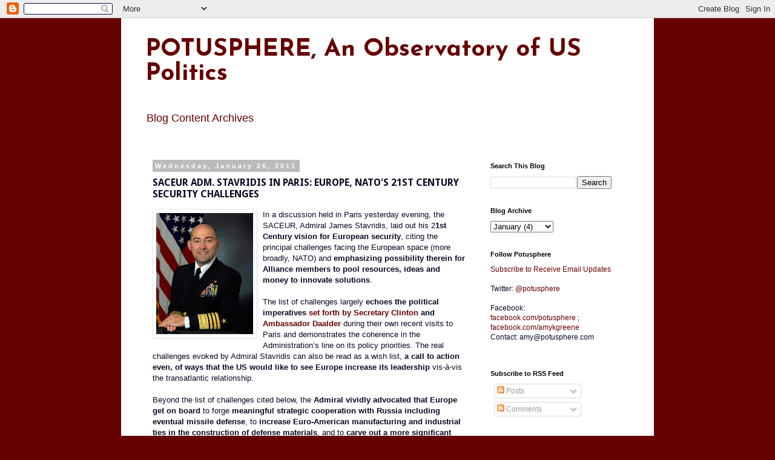

--- FILE ---
content_type: text/html; charset=UTF-8
request_url: http://www.potusphere.com/2011/01/saceur-admiral-james-stavridis-in-paris.html
body_size: 11723
content:
<!DOCTYPE html>
<html class='v2' dir='ltr' lang='en'>
<head>
<link href='https://www.blogger.com/static/v1/widgets/335934321-css_bundle_v2.css' rel='stylesheet' type='text/css'/>
<meta content='width=1100' name='viewport'/>
<meta content='text/html; charset=UTF-8' http-equiv='Content-Type'/>
<meta content='blogger' name='generator'/>
<link href='http://www.potusphere.com/favicon.ico' rel='icon' type='image/x-icon'/>
<link href='http://www.potusphere.com/2011/01/saceur-admiral-james-stavridis-in-paris.html' rel='canonical'/>
<link rel="alternate" type="application/atom+xml" title="POTUSPHERE, An Observatory of US Politics - Atom" href="http://www.potusphere.com/feeds/posts/default" />
<link rel="alternate" type="application/rss+xml" title="POTUSPHERE, An Observatory of US Politics - RSS" href="http://www.potusphere.com/feeds/posts/default?alt=rss" />
<link rel="service.post" type="application/atom+xml" title="POTUSPHERE, An Observatory of US Politics - Atom" href="https://www.blogger.com/feeds/4481695127345101401/posts/default" />

<link rel="alternate" type="application/atom+xml" title="POTUSPHERE, An Observatory of US Politics - Atom" href="http://www.potusphere.com/feeds/8525771676997421290/comments/default" />
<!--Can't find substitution for tag [blog.ieCssRetrofitLinks]-->
<link href='https://blogger.googleusercontent.com/img/b/R29vZ2xl/AVvXsEg6wEr_KVaSUk_rSWWnwkVf46TjQS0Rcf9MaUJlkP9_QzaSrfKHaeB6VuidxCjUna4yKQoieCwD4BVlVRBN_WkH2EISUdWOqXpUqi1wjJ4CqpE5GcF7uX0XPA50MMEpN2fzmFnC37SxllGJ/s200/saceur.jpg' rel='image_src'/>
<meta content='http://www.potusphere.com/2011/01/saceur-admiral-james-stavridis-in-paris.html' property='og:url'/>
<meta content='&lt;b&gt;SACEUR ADM. STAVRIDIS IN PARIS: EUROPE, NATO&#39;S 21ST CENTURY SECURITY CHALLENGES&lt;/b&gt;' property='og:title'/>
<meta content='' property='og:description'/>
<meta content='https://blogger.googleusercontent.com/img/b/R29vZ2xl/AVvXsEg6wEr_KVaSUk_rSWWnwkVf46TjQS0Rcf9MaUJlkP9_QzaSrfKHaeB6VuidxCjUna4yKQoieCwD4BVlVRBN_WkH2EISUdWOqXpUqi1wjJ4CqpE5GcF7uX0XPA50MMEpN2fzmFnC37SxllGJ/w1200-h630-p-k-no-nu/saceur.jpg' property='og:image'/>
<title>POTUSPHERE, An Observatory of US Politics: SACEUR ADM. STAVRIDIS IN PARIS: EUROPE, NATO'S 21ST CENTURY SECURITY CHALLENGES</title>
<style type='text/css'>@font-face{font-family:'Droid Sans';font-style:normal;font-weight:700;font-display:swap;src:url(//fonts.gstatic.com/s/droidsans/v19/SlGWmQWMvZQIdix7AFxXmMh3eDs1ZyHKpWg.woff2)format('woff2');unicode-range:U+0000-00FF,U+0131,U+0152-0153,U+02BB-02BC,U+02C6,U+02DA,U+02DC,U+0304,U+0308,U+0329,U+2000-206F,U+20AC,U+2122,U+2191,U+2193,U+2212,U+2215,U+FEFF,U+FFFD;}@font-face{font-family:'Josefin Sans';font-style:normal;font-weight:700;font-display:swap;src:url(//fonts.gstatic.com/s/josefinsans/v34/Qw3PZQNVED7rKGKxtqIqX5E-AVSJrOCfjY46_N_XbMlhLybpUVzEEaq2.woff2)format('woff2');unicode-range:U+0102-0103,U+0110-0111,U+0128-0129,U+0168-0169,U+01A0-01A1,U+01AF-01B0,U+0300-0301,U+0303-0304,U+0308-0309,U+0323,U+0329,U+1EA0-1EF9,U+20AB;}@font-face{font-family:'Josefin Sans';font-style:normal;font-weight:700;font-display:swap;src:url(//fonts.gstatic.com/s/josefinsans/v34/Qw3PZQNVED7rKGKxtqIqX5E-AVSJrOCfjY46_N_XbMhhLybpUVzEEaq2.woff2)format('woff2');unicode-range:U+0100-02BA,U+02BD-02C5,U+02C7-02CC,U+02CE-02D7,U+02DD-02FF,U+0304,U+0308,U+0329,U+1D00-1DBF,U+1E00-1E9F,U+1EF2-1EFF,U+2020,U+20A0-20AB,U+20AD-20C0,U+2113,U+2C60-2C7F,U+A720-A7FF;}@font-face{font-family:'Josefin Sans';font-style:normal;font-weight:700;font-display:swap;src:url(//fonts.gstatic.com/s/josefinsans/v34/Qw3PZQNVED7rKGKxtqIqX5E-AVSJrOCfjY46_N_XbMZhLybpUVzEEQ.woff2)format('woff2');unicode-range:U+0000-00FF,U+0131,U+0152-0153,U+02BB-02BC,U+02C6,U+02DA,U+02DC,U+0304,U+0308,U+0329,U+2000-206F,U+20AC,U+2122,U+2191,U+2193,U+2212,U+2215,U+FEFF,U+FFFD;}</style>
<style id='page-skin-1' type='text/css'><!--
/*
-----------------------------------------------
Blogger Template Style
Name:     Simple
Designer: Blogger
URL:      www.blogger.com
----------------------------------------------- */
/* Content
----------------------------------------------- */
body {
font: normal normal 12px Arial, Tahoma, Helvetica, FreeSans, sans-serif;
color: #0d0824;
background: #660000 none repeat scroll top left;
padding: 0 0 0 0;
}
html body .region-inner {
min-width: 0;
max-width: 100%;
width: auto;
}
h2 {
font-size: 22px;
}
a:link {
text-decoration:none;
color: #660000;
}
a:visited {
text-decoration:none;
color: #888888;
}
a:hover {
text-decoration:underline;
color: #33aaff;
}
.body-fauxcolumn-outer .fauxcolumn-inner {
background: transparent none repeat scroll top left;
_background-image: none;
}
.body-fauxcolumn-outer .cap-top {
position: absolute;
z-index: 1;
height: 400px;
width: 100%;
}
.body-fauxcolumn-outer .cap-top .cap-left {
width: 100%;
background: transparent none repeat-x scroll top left;
_background-image: none;
}
.content-outer {
-moz-box-shadow: 0 0 0 rgba(0, 0, 0, .15);
-webkit-box-shadow: 0 0 0 rgba(0, 0, 0, .15);
-goog-ms-box-shadow: 0 0 0 #333333;
box-shadow: 0 0 0 rgba(0, 0, 0, .15);
margin-bottom: 1px;
}
.content-inner {
padding: 10px 40px;
}
.content-inner {
background-color: #ffffff;
}
/* Header
----------------------------------------------- */
.header-outer {
background: #ffffff none repeat-x scroll 0 -400px;
_background-image: none;
}
.Header h1 {
font: normal bold 40px Josefin Sans;
color: #660000;
text-shadow: 0 0 0 rgba(0, 0, 0, .2);
}
.Header h1 a {
color: #660000;
}
.Header .description {
font-size: 18px;
color: #660000;
}
.header-inner .Header .titlewrapper {
padding: 22px 0;
}
.header-inner .Header .descriptionwrapper {
padding: 0 0;
}
/* Tabs
----------------------------------------------- */
.tabs-inner .section:first-child {
border-top: 0 solid #dddddd;
}
.tabs-inner .section:first-child ul {
margin-top: -1px;
border-top: 1px solid #dddddd;
border-left: 1px solid #dddddd;
border-right: 1px solid #dddddd;
}
.tabs-inner .widget ul {
background: transparent none repeat-x scroll 0 -800px;
_background-image: none;
border-bottom: 1px solid #dddddd;
margin-top: 0;
margin-left: -30px;
margin-right: -30px;
}
.tabs-inner .widget li a {
display: inline-block;
padding: .6em 1em;
font: normal normal 12px Arial, Tahoma, Helvetica, FreeSans, sans-serif;
color: #000000;
border-left: 1px solid #ffffff;
border-right: 1px solid #dddddd;
}
.tabs-inner .widget li:first-child a {
border-left: none;
}
.tabs-inner .widget li.selected a, .tabs-inner .widget li a:hover {
color: #000000;
background-color: #eeeeee;
text-decoration: none;
}
/* Columns
----------------------------------------------- */
.main-outer {
border-top: 0 solid transparent;
}
.fauxcolumn-left-outer .fauxcolumn-inner {
border-right: 1px solid transparent;
}
.fauxcolumn-right-outer .fauxcolumn-inner {
border-left: 1px solid transparent;
}
/* Headings
----------------------------------------------- */
div.widget > h2,
div.widget h2.title {
margin: 0 0 1em 0;
font: normal bold 11px 'Trebuchet MS',Trebuchet,Verdana,sans-serif;
color: #000000;
}
/* Widgets
----------------------------------------------- */
.widget .zippy {
color: #999999;
text-shadow: 2px 2px 1px rgba(0, 0, 0, .1);
}
.widget .popular-posts ul {
list-style: none;
}
/* Posts
----------------------------------------------- */
h2.date-header {
font: normal bold 11px Arial, Tahoma, Helvetica, FreeSans, sans-serif;
}
.date-header span {
background-color: #bbbbbb;
color: #ffffff;
padding: 0.4em;
letter-spacing: 3px;
margin: inherit;
}
.main-inner {
padding-top: 35px;
padding-bottom: 65px;
}
.main-inner .column-center-inner {
padding: 0 0;
}
.main-inner .column-center-inner .section {
margin: 0 1em;
}
.post {
margin: 0 0 45px 0;
}
h3.post-title, .comments h4 {
font: normal bold 16px Droid Sans;
margin: .75em 0 0;
}
.post-body {
font-size: 110%;
line-height: 1.4;
position: relative;
}
.post-body img, .post-body .tr-caption-container, .Profile img, .Image img,
.BlogList .item-thumbnail img {
padding: 2px;
background: #ffffff;
border: 1px solid #eeeeee;
-moz-box-shadow: 1px 1px 5px rgba(0, 0, 0, .1);
-webkit-box-shadow: 1px 1px 5px rgba(0, 0, 0, .1);
box-shadow: 1px 1px 5px rgba(0, 0, 0, .1);
}
.post-body img, .post-body .tr-caption-container {
padding: 5px;
}
.post-body .tr-caption-container {
color: #666666;
}
.post-body .tr-caption-container img {
padding: 0;
background: transparent;
border: none;
-moz-box-shadow: 0 0 0 rgba(0, 0, 0, .1);
-webkit-box-shadow: 0 0 0 rgba(0, 0, 0, .1);
box-shadow: 0 0 0 rgba(0, 0, 0, .1);
}
.post-header {
margin: 0 0 1.5em;
line-height: 1.6;
font-size: 90%;
}
.post-footer {
margin: 20px -2px 0;
padding: 5px 10px;
color: #666666;
background-color: #eeeeee;
border-bottom: 1px solid #eeeeee;
line-height: 1.6;
font-size: 90%;
}
#comments .comment-author {
padding-top: 1.5em;
border-top: 1px solid transparent;
background-position: 0 1.5em;
}
#comments .comment-author:first-child {
padding-top: 0;
border-top: none;
}
.avatar-image-container {
margin: .2em 0 0;
}
#comments .avatar-image-container img {
border: 1px solid #eeeeee;
}
/* Comments
----------------------------------------------- */
.comments .comments-content .icon.blog-author {
background-repeat: no-repeat;
background-image: url([data-uri]);
}
.comments .comments-content .loadmore a {
border-top: 1px solid #999999;
border-bottom: 1px solid #999999;
}
.comments .comment-thread.inline-thread {
background-color: #eeeeee;
}
.comments .continue {
border-top: 2px solid #999999;
}
/* Accents
---------------------------------------------- */
.section-columns td.columns-cell {
border-left: 1px solid transparent;
}
.blog-pager {
background: transparent url(//www.blogblog.com/1kt/simple/paging_dot.png) repeat-x scroll top center;
}
.blog-pager-older-link, .home-link,
.blog-pager-newer-link {
background-color: #ffffff;
padding: 5px;
}
.footer-outer {
border-top: 1px dashed #bbbbbb;
}
/* Mobile
----------------------------------------------- */
body.mobile  {
background-size: auto;
}
.mobile .body-fauxcolumn-outer {
background: transparent none repeat scroll top left;
}
.mobile .body-fauxcolumn-outer .cap-top {
background-size: 100% auto;
}
.mobile .content-outer {
-webkit-box-shadow: 0 0 3px rgba(0, 0, 0, .15);
box-shadow: 0 0 3px rgba(0, 0, 0, .15);
}
.mobile .tabs-inner .widget ul {
margin-left: 0;
margin-right: 0;
}
.mobile .post {
margin: 0;
}
.mobile .main-inner .column-center-inner .section {
margin: 0;
}
.mobile .date-header span {
padding: 0.1em 10px;
margin: 0 -10px;
}
.mobile h3.post-title {
margin: 0;
}
.mobile .blog-pager {
background: transparent none no-repeat scroll top center;
}
.mobile .footer-outer {
border-top: none;
}
.mobile .main-inner, .mobile .footer-inner {
background-color: #ffffff;
}
.mobile-index-contents {
color: #0d0824;
}
.mobile-link-button {
background-color: #660000;
}
.mobile-link-button a:link, .mobile-link-button a:visited {
color: #ffffff;
}
.mobile .tabs-inner .section:first-child {
border-top: none;
}
.mobile .tabs-inner .PageList .widget-content {
background-color: #eeeeee;
color: #000000;
border-top: 1px solid #dddddd;
border-bottom: 1px solid #dddddd;
}
.mobile .tabs-inner .PageList .widget-content .pagelist-arrow {
border-left: 1px solid #dddddd;
}

--></style>
<style id='template-skin-1' type='text/css'><!--
body {
min-width: 880px;
}
.content-outer, .content-fauxcolumn-outer, .region-inner {
min-width: 880px;
max-width: 880px;
_width: 880px;
}
.main-inner .columns {
padding-left: 0px;
padding-right: 260px;
}
.main-inner .fauxcolumn-center-outer {
left: 0px;
right: 260px;
/* IE6 does not respect left and right together */
_width: expression(this.parentNode.offsetWidth -
parseInt("0px") -
parseInt("260px") + 'px');
}
.main-inner .fauxcolumn-left-outer {
width: 0px;
}
.main-inner .fauxcolumn-right-outer {
width: 260px;
}
.main-inner .column-left-outer {
width: 0px;
right: 100%;
margin-left: -0px;
}
.main-inner .column-right-outer {
width: 260px;
margin-right: -260px;
}
#layout {
min-width: 0;
}
#layout .content-outer {
min-width: 0;
width: 800px;
}
#layout .region-inner {
min-width: 0;
width: auto;
}
body#layout div.add_widget {
padding: 8px;
}
body#layout div.add_widget a {
margin-left: 32px;
}
--></style>
<link href='https://www.blogger.com/dyn-css/authorization.css?targetBlogID=4481695127345101401&amp;zx=e2a95841-43ab-45f4-9b77-f932f242314a' media='none' onload='if(media!=&#39;all&#39;)media=&#39;all&#39;' rel='stylesheet'/><noscript><link href='https://www.blogger.com/dyn-css/authorization.css?targetBlogID=4481695127345101401&amp;zx=e2a95841-43ab-45f4-9b77-f932f242314a' rel='stylesheet'/></noscript>
<meta name='google-adsense-platform-account' content='ca-host-pub-1556223355139109'/>
<meta name='google-adsense-platform-domain' content='blogspot.com'/>

</head>
<body class='loading variant-simplysimple'>
<div class='navbar section' id='navbar' name='Navbar'><div class='widget Navbar' data-version='1' id='Navbar1'><script type="text/javascript">
    function setAttributeOnload(object, attribute, val) {
      if(window.addEventListener) {
        window.addEventListener('load',
          function(){ object[attribute] = val; }, false);
      } else {
        window.attachEvent('onload', function(){ object[attribute] = val; });
      }
    }
  </script>
<div id="navbar-iframe-container"></div>
<script type="text/javascript" src="https://apis.google.com/js/platform.js"></script>
<script type="text/javascript">
      gapi.load("gapi.iframes:gapi.iframes.style.bubble", function() {
        if (gapi.iframes && gapi.iframes.getContext) {
          gapi.iframes.getContext().openChild({
              url: 'https://www.blogger.com/navbar/4481695127345101401?po\x3d8525771676997421290\x26origin\x3dhttp://www.potusphere.com',
              where: document.getElementById("navbar-iframe-container"),
              id: "navbar-iframe"
          });
        }
      });
    </script><script type="text/javascript">
(function() {
var script = document.createElement('script');
script.type = 'text/javascript';
script.src = '//pagead2.googlesyndication.com/pagead/js/google_top_exp.js';
var head = document.getElementsByTagName('head')[0];
if (head) {
head.appendChild(script);
}})();
</script>
</div></div>
<div class='body-fauxcolumns'>
<div class='fauxcolumn-outer body-fauxcolumn-outer'>
<div class='cap-top'>
<div class='cap-left'></div>
<div class='cap-right'></div>
</div>
<div class='fauxborder-left'>
<div class='fauxborder-right'></div>
<div class='fauxcolumn-inner'>
</div>
</div>
<div class='cap-bottom'>
<div class='cap-left'></div>
<div class='cap-right'></div>
</div>
</div>
</div>
<div class='content'>
<div class='content-fauxcolumns'>
<div class='fauxcolumn-outer content-fauxcolumn-outer'>
<div class='cap-top'>
<div class='cap-left'></div>
<div class='cap-right'></div>
</div>
<div class='fauxborder-left'>
<div class='fauxborder-right'></div>
<div class='fauxcolumn-inner'>
</div>
</div>
<div class='cap-bottom'>
<div class='cap-left'></div>
<div class='cap-right'></div>
</div>
</div>
</div>
<div class='content-outer'>
<div class='content-cap-top cap-top'>
<div class='cap-left'></div>
<div class='cap-right'></div>
</div>
<div class='fauxborder-left content-fauxborder-left'>
<div class='fauxborder-right content-fauxborder-right'></div>
<div class='content-inner'>
<header>
<div class='header-outer'>
<div class='header-cap-top cap-top'>
<div class='cap-left'></div>
<div class='cap-right'></div>
</div>
<div class='fauxborder-left header-fauxborder-left'>
<div class='fauxborder-right header-fauxborder-right'></div>
<div class='region-inner header-inner'>
<div class='header section' id='header' name='Header'><div class='widget Header' data-version='1' id='Header1'>
<div id='header-inner'>
<div class='titlewrapper'>
<h1 class='title'>
<a href='http://www.potusphere.com/'>
POTUSPHERE, An Observatory of US Politics
</a>
</h1>
</div>
<div class='descriptionwrapper'>
<p class='description'><span>Blog Content Archives</span></p>
</div>
</div>
</div></div>
</div>
</div>
<div class='header-cap-bottom cap-bottom'>
<div class='cap-left'></div>
<div class='cap-right'></div>
</div>
</div>
</header>
<div class='tabs-outer'>
<div class='tabs-cap-top cap-top'>
<div class='cap-left'></div>
<div class='cap-right'></div>
</div>
<div class='fauxborder-left tabs-fauxborder-left'>
<div class='fauxborder-right tabs-fauxborder-right'></div>
<div class='region-inner tabs-inner'>
<div class='tabs no-items section' id='crosscol' name='Cross-Column'></div>
<div class='tabs no-items section' id='crosscol-overflow' name='Cross-Column 2'></div>
</div>
</div>
<div class='tabs-cap-bottom cap-bottom'>
<div class='cap-left'></div>
<div class='cap-right'></div>
</div>
</div>
<div class='main-outer'>
<div class='main-cap-top cap-top'>
<div class='cap-left'></div>
<div class='cap-right'></div>
</div>
<div class='fauxborder-left main-fauxborder-left'>
<div class='fauxborder-right main-fauxborder-right'></div>
<div class='region-inner main-inner'>
<div class='columns fauxcolumns'>
<div class='fauxcolumn-outer fauxcolumn-center-outer'>
<div class='cap-top'>
<div class='cap-left'></div>
<div class='cap-right'></div>
</div>
<div class='fauxborder-left'>
<div class='fauxborder-right'></div>
<div class='fauxcolumn-inner'>
</div>
</div>
<div class='cap-bottom'>
<div class='cap-left'></div>
<div class='cap-right'></div>
</div>
</div>
<div class='fauxcolumn-outer fauxcolumn-left-outer'>
<div class='cap-top'>
<div class='cap-left'></div>
<div class='cap-right'></div>
</div>
<div class='fauxborder-left'>
<div class='fauxborder-right'></div>
<div class='fauxcolumn-inner'>
</div>
</div>
<div class='cap-bottom'>
<div class='cap-left'></div>
<div class='cap-right'></div>
</div>
</div>
<div class='fauxcolumn-outer fauxcolumn-right-outer'>
<div class='cap-top'>
<div class='cap-left'></div>
<div class='cap-right'></div>
</div>
<div class='fauxborder-left'>
<div class='fauxborder-right'></div>
<div class='fauxcolumn-inner'>
</div>
</div>
<div class='cap-bottom'>
<div class='cap-left'></div>
<div class='cap-right'></div>
</div>
</div>
<!-- corrects IE6 width calculation -->
<div class='columns-inner'>
<div class='column-center-outer'>
<div class='column-center-inner'>
<div class='main section' id='main' name='Main'><div class='widget Blog' data-version='1' id='Blog1'>
<div class='blog-posts hfeed'>

          <div class="date-outer">
        
<h2 class='date-header'><span>Wednesday, January 26, 2011</span></h2>

          <div class="date-posts">
        
<div class='post-outer'>
<div class='post hentry uncustomized-post-template' itemprop='blogPost' itemscope='itemscope' itemtype='http://schema.org/BlogPosting'>
<meta content='https://blogger.googleusercontent.com/img/b/R29vZ2xl/AVvXsEg6wEr_KVaSUk_rSWWnwkVf46TjQS0Rcf9MaUJlkP9_QzaSrfKHaeB6VuidxCjUna4yKQoieCwD4BVlVRBN_WkH2EISUdWOqXpUqi1wjJ4CqpE5GcF7uX0XPA50MMEpN2fzmFnC37SxllGJ/s200/saceur.jpg' itemprop='image_url'/>
<meta content='4481695127345101401' itemprop='blogId'/>
<meta content='8525771676997421290' itemprop='postId'/>
<a name='8525771676997421290'></a>
<h3 class='post-title entry-title' itemprop='name'>
<b>SACEUR ADM. STAVRIDIS IN PARIS: EUROPE, NATO'S 21ST CENTURY SECURITY CHALLENGES</b>
</h3>
<div class='post-header'>
<div class='post-header-line-1'></div>
</div>
<div class='post-body entry-content' id='post-body-8525771676997421290' itemprop='description articleBody'>
<a href="https://blogger.googleusercontent.com/img/b/R29vZ2xl/AVvXsEg6wEr_KVaSUk_rSWWnwkVf46TjQS0Rcf9MaUJlkP9_QzaSrfKHaeB6VuidxCjUna4yKQoieCwD4BVlVRBN_WkH2EISUdWOqXpUqi1wjJ4CqpE5GcF7uX0XPA50MMEpN2fzmFnC37SxllGJ/s1600/saceur.jpg" onblur="try {parent.deselectBloggerImageGracefully();} catch(e) {}"><img alt="" border="0" id="BLOGGER_PHOTO_ID_5566534928957315426" src="https://blogger.googleusercontent.com/img/b/R29vZ2xl/AVvXsEg6wEr_KVaSUk_rSWWnwkVf46TjQS0Rcf9MaUJlkP9_QzaSrfKHaeB6VuidxCjUna4yKQoieCwD4BVlVRBN_WkH2EISUdWOqXpUqi1wjJ4CqpE5GcF7uX0XPA50MMEpN2fzmFnC37SxllGJ/s200/saceur.jpg" style="cursor: hand; cursor: pointer; float: left; height: 200px; margin: 0 10px 10px 0; width: 160px;" /></a>In a discussion held in Paris yesterday evening, the SACEUR, Admiral James Stavridis, laid out his 2<span style="font-weight: bold;">1st Century vision for European security</span>, citing the principal challenges facing the European space (more broadly, NATO) and <span style="font-weight: bold;">emphasizing possibility therein for Alliance members to pool resources, ideas and money to innovate solutions</span>. <br />
<br />
The list of challenges largely <span style="font-weight: bold;">echoes the political imperatives <a href="http://www.potusphere.com/2010/01/hillary-clinton-in-paris-major-speech.html">set forth by Secretary Clinton</a> and <a href="http://www.potusphere.com/2010/10/ivo-daalder-need-for-natoeu.html">Ambassador Daalder</a></span> during their own recent visits to Paris and demonstrates the coherence in the Administration&#8217;s line on its policy priorities. The real challenges evoked by Admiral Stavridis can also be read as a wish list, <span style="font-weight: bold;">a call to action even, of ways that the US would like to see Europe increase its leadership</span> vis-à-vis the transatlantic relationship.<br />
<br />
Beyond the list of challenges cited below, the <span style="font-weight: bold;">Admiral vividly advocated that Europe get on board </span> to forge <span style="font-weight: bold;">meaningful strategic cooperation with Russia including eventual missile defense</span>, to <span style="font-weight: bold;">increase Euro-American manufacturing and industrial ties in the construction of defense materials</span>, and to <span style="font-weight: bold;"> carve out a more significant role for Turkey </span> in order to maximize its potentially prodigious geopolitical ramifications for the West (but stopped short of calling for EU membership).<br />
<br />
<u>Key Challenges:</u><br />
<br />
-<span style="font-weight: bold;">Demography</span>: especially the decline in Europe&#8217;s population<br />
-<span style="font-weight: bold;">Afghanistan</span>: progress is steady, but new avenues of cooperation are essential (public-private partnerships) as is increased focus on civilians (literacy, education initiatives) and better communication with populations<br />
-<span style="font-weight: bold;">Ballistic Missiles</span>: many of which are in attack range of the EU<br />
-<span style="font-weight: bold;">Terrorism</span>: ultimately a law enforcement issue to be supported by military competences; highlighted point that terrorism poses direct threat to EU soil<br />
-<span style="font-weight: bold;">Narcotics</span>: high human costs (deaths, addiction, trafficking of persons) as well as robust financing source for terrorism and corruption<br />
-<span style="font-weight: bold;">Flow of Illegal Immigrants</span>: vulnerability to the entry of persons with weapons (possibly nuclear)<br />
-<span style="font-weight: bold;">Pirates</span><br />
-<span style="font-weight: bold;">Cybersecurity</span>: special need to protect finance and transportation structures<br />
-<span style="font-weight: bold;">Natural Disasters</span> and rapid response capability<br />
-<span style="font-weight: bold;">Managing Public Perception</span> of NATO&#8217;s actions in the world<br />
<br />
Passing mention was also made to <span style="font-weight: bold;">Energy Security</span>, more specifically to <span style="font-weight: bold;">water</span>, as the Admiral advocated for <span style="font-weight: bold;">markets to handle resource management</span> and for <span style="font-weight: bold;">governments to manage the related infrastructure issues</span>.<br />
<br />
- Amy Greene
<div style='clear: both;'></div>
</div>
<div class='post-footer'>
<div class='post-footer-line post-footer-line-1'>
<span class='post-author vcard'>
Posted by
<span class='fn' itemprop='author' itemscope='itemscope' itemtype='http://schema.org/Person'>
<meta content='https://www.blogger.com/profile/00988825046886643457' itemprop='url'/>
<a class='g-profile' href='https://www.blogger.com/profile/00988825046886643457' rel='author' title='author profile'>
<span itemprop='name'>Amy Greene</span>
</a>
</span>
</span>
<span class='post-timestamp'>
at
<meta content='http://www.potusphere.com/2011/01/saceur-admiral-james-stavridis-in-paris.html' itemprop='url'/>
<a class='timestamp-link' href='http://www.potusphere.com/2011/01/saceur-admiral-james-stavridis-in-paris.html' rel='bookmark' title='permanent link'><abbr class='published' itemprop='datePublished' title='2011-01-26T15:53:00+01:00'>Wednesday, January 26, 2011</abbr></a>
</span>
<span class='post-comment-link'>
</span>
<span class='post-icons'>
<span class='item-control blog-admin pid-461089902'>
<a href='https://www.blogger.com/post-edit.g?blogID=4481695127345101401&postID=8525771676997421290&from=pencil' title='Edit Post'>
<img alt='' class='icon-action' height='18' src='https://resources.blogblog.com/img/icon18_edit_allbkg.gif' width='18'/>
</a>
</span>
</span>
<div class='post-share-buttons goog-inline-block'>
<a class='goog-inline-block share-button sb-email' href='https://www.blogger.com/share-post.g?blogID=4481695127345101401&postID=8525771676997421290&target=email' target='_blank' title='Email This'><span class='share-button-link-text'>Email This</span></a><a class='goog-inline-block share-button sb-blog' href='https://www.blogger.com/share-post.g?blogID=4481695127345101401&postID=8525771676997421290&target=blog' onclick='window.open(this.href, "_blank", "height=270,width=475"); return false;' target='_blank' title='BlogThis!'><span class='share-button-link-text'>BlogThis!</span></a><a class='goog-inline-block share-button sb-twitter' href='https://www.blogger.com/share-post.g?blogID=4481695127345101401&postID=8525771676997421290&target=twitter' target='_blank' title='Share to X'><span class='share-button-link-text'>Share to X</span></a><a class='goog-inline-block share-button sb-facebook' href='https://www.blogger.com/share-post.g?blogID=4481695127345101401&postID=8525771676997421290&target=facebook' onclick='window.open(this.href, "_blank", "height=430,width=640"); return false;' target='_blank' title='Share to Facebook'><span class='share-button-link-text'>Share to Facebook</span></a><a class='goog-inline-block share-button sb-pinterest' href='https://www.blogger.com/share-post.g?blogID=4481695127345101401&postID=8525771676997421290&target=pinterest' target='_blank' title='Share to Pinterest'><span class='share-button-link-text'>Share to Pinterest</span></a>
</div>
</div>
<div class='post-footer-line post-footer-line-2'>
<span class='post-labels'>
Labels:
<a href='http://www.potusphere.com/search/label/Afghanistan' rel='tag'>Afghanistan</a>,
<a href='http://www.potusphere.com/search/label/cybersecurity' rel='tag'>cybersecurity</a>,
<a href='http://www.potusphere.com/search/label/Defense%20Industry' rel='tag'>Defense Industry</a>,
<a href='http://www.potusphere.com/search/label/Energy' rel='tag'>Energy</a>,
<a href='http://www.potusphere.com/search/label/EU' rel='tag'>EU</a>,
<a href='http://www.potusphere.com/search/label/Iran' rel='tag'>Iran</a>,
<a href='http://www.potusphere.com/search/label/NATO' rel='tag'>NATO</a>,
<a href='http://www.potusphere.com/search/label/nuclear' rel='tag'>nuclear</a>,
<a href='http://www.potusphere.com/search/label/Russia' rel='tag'>Russia</a>,
<a href='http://www.potusphere.com/search/label/Stavridis' rel='tag'>Stavridis</a>,
<a href='http://www.potusphere.com/search/label/terrorism' rel='tag'>terrorism</a>,
<a href='http://www.potusphere.com/search/label/Turkey' rel='tag'>Turkey</a>,
<a href='http://www.potusphere.com/search/label/water' rel='tag'>water</a>
</span>
</div>
<div class='post-footer-line post-footer-line-3'>
<span class='post-location'>
</span>
</div>
</div>
</div>
<div class='comments' id='comments'>
<a name='comments'></a>
</div>
</div>

        </div></div>
      
</div>
<div class='blog-pager' id='blog-pager'>
<span id='blog-pager-newer-link'>
<a class='blog-pager-newer-link' href='http://www.potusphere.com/2011/01/kissinger-on-charlie-rose-on-china.html' id='Blog1_blog-pager-newer-link' title='Newer Post'>Newer Post</a>
</span>
<span id='blog-pager-older-link'>
<a class='blog-pager-older-link' href='http://www.potusphere.com/2011/01/analysis-of-obamas-recent-appointments.html' id='Blog1_blog-pager-older-link' title='Older Post'>Older Post</a>
</span>
<a class='home-link' href='http://www.potusphere.com/'>Home</a>
</div>
<div class='clear'></div>
<div class='post-feeds'>
</div>
</div></div>
</div>
</div>
<div class='column-left-outer'>
<div class='column-left-inner'>
<aside>
</aside>
</div>
</div>
<div class='column-right-outer'>
<div class='column-right-inner'>
<aside>
<div class='sidebar section' id='sidebar-right-1'><div class='widget BlogSearch' data-version='1' id='BlogSearch1'>
<h2 class='title'>Search This Blog</h2>
<div class='widget-content'>
<div id='BlogSearch1_form'>
<form action='http://www.potusphere.com/search' class='gsc-search-box' target='_top'>
<table cellpadding='0' cellspacing='0' class='gsc-search-box'>
<tbody>
<tr>
<td class='gsc-input'>
<input autocomplete='off' class='gsc-input' name='q' size='10' title='search' type='text' value=''/>
</td>
<td class='gsc-search-button'>
<input class='gsc-search-button' title='search' type='submit' value='Search'/>
</td>
</tr>
</tbody>
</table>
</form>
</div>
</div>
<div class='clear'></div>
</div><div class='widget BlogArchive' data-version='1' id='BlogArchive1'>
<h2>Blog Archive</h2>
<div class='widget-content'>
<div id='ArchiveList'>
<div id='BlogArchive1_ArchiveList'>
<select id='BlogArchive1_ArchiveMenu'>
<option value=''>Blog Archive</option>
<option value='http://www.potusphere.com/2016/03/'>March (1)</option>
<option value='http://www.potusphere.com/2016/02/'>February (2)</option>
<option value='http://www.potusphere.com/2016/01/'>January (3)</option>
<option value='http://www.potusphere.com/2015/07/'>July (1)</option>
<option value='http://www.potusphere.com/2015/01/'>January (1)</option>
<option value='http://www.potusphere.com/2014/11/'>November (1)</option>
<option value='http://www.potusphere.com/2013/06/'>June (1)</option>
<option value='http://www.potusphere.com/2013/01/'>January (2)</option>
<option value='http://www.potusphere.com/2012/12/'>December (1)</option>
<option value='http://www.potusphere.com/2012/11/'>November (4)</option>
<option value='http://www.potusphere.com/2012/10/'>October (18)</option>
<option value='http://www.potusphere.com/2012/09/'>September (5)</option>
<option value='http://www.potusphere.com/2012/08/'>August (1)</option>
<option value='http://www.potusphere.com/2012/07/'>July (7)</option>
<option value='http://www.potusphere.com/2012/06/'>June (4)</option>
<option value='http://www.potusphere.com/2012/05/'>May (3)</option>
<option value='http://www.potusphere.com/2012/04/'>April (1)</option>
<option value='http://www.potusphere.com/2012/03/'>March (5)</option>
<option value='http://www.potusphere.com/2012/02/'>February (5)</option>
<option value='http://www.potusphere.com/2012/01/'>January (6)</option>
<option value='http://www.potusphere.com/2011/10/'>October (1)</option>
<option value='http://www.potusphere.com/2011/07/'>July (2)</option>
<option value='http://www.potusphere.com/2011/05/'>May (1)</option>
<option value='http://www.potusphere.com/2011/04/'>April (1)</option>
<option value='http://www.potusphere.com/2011/03/'>March (1)</option>
<option value='http://www.potusphere.com/2011/01/'>January (4)</option>
<option value='http://www.potusphere.com/2010/12/'>December (1)</option>
<option value='http://www.potusphere.com/2010/11/'>November (2)</option>
<option value='http://www.potusphere.com/2010/10/'>October (2)</option>
<option value='http://www.potusphere.com/2010/07/'>July (1)</option>
<option value='http://www.potusphere.com/2010/06/'>June (1)</option>
<option value='http://www.potusphere.com/2010/05/'>May (2)</option>
<option value='http://www.potusphere.com/2010/04/'>April (2)</option>
<option value='http://www.potusphere.com/2010/03/'>March (4)</option>
<option value='http://www.potusphere.com/2010/02/'>February (3)</option>
<option value='http://www.potusphere.com/2010/01/'>January (7)</option>
<option value='http://www.potusphere.com/2009/12/'>December (6)</option>
<option value='http://www.potusphere.com/2009/11/'>November (8)</option>
<option value='http://www.potusphere.com/2009/07/'>July (1)</option>
<option value='http://www.potusphere.com/2009/03/'>March (1)</option>
<option value='http://www.potusphere.com/2009/02/'>February (1)</option>
<option value='http://www.potusphere.com/2009/01/'>January (1)</option>
<option value='http://www.potusphere.com/2008/12/'>December (2)</option>
</select>
</div>
</div>
<div class='clear'></div>
</div>
</div><div class='widget Text' data-version='1' id='Text5'>
<h2 class='title'>Follow Potusphere</h2>
<div class='widget-content'>
<div style="font-weight: normal;"><a href="http://feedburner.google.com/fb/a/mailverify?uri=Potusphere&amp;loc=en_US">Subscribe to Receive Email Updates</a></div><div style="font-weight: normal;"><br/></div>Twitter: <a href="https://twitter.com/#!/Potusphere" style="font-weight: normal;">@potusphere</a><div><br/><div>Facebook: <a href="https://www.facebook.com/potusphere" style="font-weight: normal;">facebook.com/potusphere</a> ; <a href="https://www.facebook.com/amykgreene"><span style="font-size:100%;">facebook.com/</span>amykgreene</a></div><div><span style="font-size:100%;">Contact: amy@potusphere.com</span></div><div style="font-weight: normal;"><br/></div></div>
</div>
<div class='clear'></div>
</div><div class='widget Subscribe' data-version='1' id='Subscribe1'>
<div style='white-space:nowrap'>
<h2 class='title'>Subscribe to RSS Feed</h2>
<div class='widget-content'>
<div class='subscribe-wrapper subscribe-type-POST'>
<div class='subscribe expanded subscribe-type-POST' id='SW_READER_LIST_Subscribe1POST' style='display:none;'>
<div class='top'>
<span class='inner' onclick='return(_SW_toggleReaderList(event, "Subscribe1POST"));'>
<img class='subscribe-dropdown-arrow' src='https://resources.blogblog.com/img/widgets/arrow_dropdown.gif'/>
<img align='absmiddle' alt='' border='0' class='feed-icon' src='https://resources.blogblog.com/img/icon_feed12.png'/>
Posts
</span>
<div class='feed-reader-links'>
<a class='feed-reader-link' href='https://www.netvibes.com/subscribe.php?url=http%3A%2F%2Fwww.potusphere.com%2Ffeeds%2Fposts%2Fdefault' target='_blank'>
<img src='https://resources.blogblog.com/img/widgets/subscribe-netvibes.png'/>
</a>
<a class='feed-reader-link' href='https://add.my.yahoo.com/content?url=http%3A%2F%2Fwww.potusphere.com%2Ffeeds%2Fposts%2Fdefault' target='_blank'>
<img src='https://resources.blogblog.com/img/widgets/subscribe-yahoo.png'/>
</a>
<a class='feed-reader-link' href='http://www.potusphere.com/feeds/posts/default' target='_blank'>
<img align='absmiddle' class='feed-icon' src='https://resources.blogblog.com/img/icon_feed12.png'/>
                  Atom
                </a>
</div>
</div>
<div class='bottom'></div>
</div>
<div class='subscribe' id='SW_READER_LIST_CLOSED_Subscribe1POST' onclick='return(_SW_toggleReaderList(event, "Subscribe1POST"));'>
<div class='top'>
<span class='inner'>
<img class='subscribe-dropdown-arrow' src='https://resources.blogblog.com/img/widgets/arrow_dropdown.gif'/>
<span onclick='return(_SW_toggleReaderList(event, "Subscribe1POST"));'>
<img align='absmiddle' alt='' border='0' class='feed-icon' src='https://resources.blogblog.com/img/icon_feed12.png'/>
Posts
</span>
</span>
</div>
<div class='bottom'></div>
</div>
</div>
<div class='subscribe-wrapper subscribe-type-PER_POST'>
<div class='subscribe expanded subscribe-type-PER_POST' id='SW_READER_LIST_Subscribe1PER_POST' style='display:none;'>
<div class='top'>
<span class='inner' onclick='return(_SW_toggleReaderList(event, "Subscribe1PER_POST"));'>
<img class='subscribe-dropdown-arrow' src='https://resources.blogblog.com/img/widgets/arrow_dropdown.gif'/>
<img align='absmiddle' alt='' border='0' class='feed-icon' src='https://resources.blogblog.com/img/icon_feed12.png'/>
Comments
</span>
<div class='feed-reader-links'>
<a class='feed-reader-link' href='https://www.netvibes.com/subscribe.php?url=http%3A%2F%2Fwww.potusphere.com%2Ffeeds%2F8525771676997421290%2Fcomments%2Fdefault' target='_blank'>
<img src='https://resources.blogblog.com/img/widgets/subscribe-netvibes.png'/>
</a>
<a class='feed-reader-link' href='https://add.my.yahoo.com/content?url=http%3A%2F%2Fwww.potusphere.com%2Ffeeds%2F8525771676997421290%2Fcomments%2Fdefault' target='_blank'>
<img src='https://resources.blogblog.com/img/widgets/subscribe-yahoo.png'/>
</a>
<a class='feed-reader-link' href='http://www.potusphere.com/feeds/8525771676997421290/comments/default' target='_blank'>
<img align='absmiddle' class='feed-icon' src='https://resources.blogblog.com/img/icon_feed12.png'/>
                  Atom
                </a>
</div>
</div>
<div class='bottom'></div>
</div>
<div class='subscribe' id='SW_READER_LIST_CLOSED_Subscribe1PER_POST' onclick='return(_SW_toggleReaderList(event, "Subscribe1PER_POST"));'>
<div class='top'>
<span class='inner'>
<img class='subscribe-dropdown-arrow' src='https://resources.blogblog.com/img/widgets/arrow_dropdown.gif'/>
<span onclick='return(_SW_toggleReaderList(event, "Subscribe1PER_POST"));'>
<img align='absmiddle' alt='' border='0' class='feed-icon' src='https://resources.blogblog.com/img/icon_feed12.png'/>
Comments
</span>
</span>
</div>
<div class='bottom'></div>
</div>
</div>
<div style='clear:both'></div>
</div>
</div>
<div class='clear'></div>
</div><div class='widget Image' data-version='1' id='Image1'>
<h2>About Amy Greene</h2>
<div class='widget-content'>
<img alt='About Amy Greene' height='185' id='Image1_img' src='https://blogger.googleusercontent.com/img/b/R29vZ2xl/AVvXsEhKqPGJu5cbQIv26o6ryjYJ3eQc3nvlpAzZ-IY7KseEyAw8YsFEfpyXBBNOrAf-bOiqCRq5T8SsaHrVzIjcA-1W2fsrRPX65L3TXz8cGuLTQ3PDyJ1Md5smpXnEWtrJSelBLMRkxj9WZN_A/s230/Screen+Shot+2012-01-21+at+7.19.52+PM.png' width='230'/>
<br/>
<span class='caption'>Amy Greene is a graduate of Sciences Po Paris, the University of Pennsylvania, and American University.  She works and teaches at Sciences Po Paris.  Amy is also the author of <i>L'Amérique Après Obama</i> (Autrement, 2012) and several articles on US politics and foreign policy.</span>
</div>
<div class='clear'></div>
</div><div class='widget Text' data-version='1' id='Text1'>
<h2 class='title'>For More Information:</h2>
<div class='widget-content'>
<a href="http://www.autrement.com/ouvrages.php?ouv=2746715509">L'Amérique Après Obama (Autrement, 2012)</a>
</div>
<div class='clear'></div>
</div></div>
</aside>
</div>
</div>
</div>
<div style='clear: both'></div>
<!-- columns -->
</div>
<!-- main -->
</div>
</div>
<div class='main-cap-bottom cap-bottom'>
<div class='cap-left'></div>
<div class='cap-right'></div>
</div>
</div>
<footer>
<div class='footer-outer'>
<div class='footer-cap-top cap-top'>
<div class='cap-left'></div>
<div class='cap-right'></div>
</div>
<div class='fauxborder-left footer-fauxborder-left'>
<div class='fauxborder-right footer-fauxborder-right'></div>
<div class='region-inner footer-inner'>
<div class='foot no-items section' id='footer-1'></div>
<!-- outside of the include in order to lock Attribution widget -->
<div class='foot section' id='footer-3' name='Footer'><div class='widget Attribution' data-version='1' id='Attribution1'>
<div class='widget-content' style='text-align: center;'>
Simple theme. Powered by <a href='https://www.blogger.com' target='_blank'>Blogger</a>.
</div>
<div class='clear'></div>
</div></div>
</div>
</div>
<div class='footer-cap-bottom cap-bottom'>
<div class='cap-left'></div>
<div class='cap-right'></div>
</div>
</div>
</footer>
<!-- content -->
</div>
</div>
<div class='content-cap-bottom cap-bottom'>
<div class='cap-left'></div>
<div class='cap-right'></div>
</div>
</div>
</div>
<script type='text/javascript'>
    window.setTimeout(function() {
        document.body.className = document.body.className.replace('loading', '');
      }, 10);
  </script>

<script type="text/javascript" src="https://www.blogger.com/static/v1/widgets/3845888474-widgets.js"></script>
<script type='text/javascript'>
window['__wavt'] = 'AOuZoY4-AUQboAsRwPXnaiNRbeMOVMTzqg:1768550211977';_WidgetManager._Init('//www.blogger.com/rearrange?blogID\x3d4481695127345101401','//www.potusphere.com/2011/01/saceur-admiral-james-stavridis-in-paris.html','4481695127345101401');
_WidgetManager._SetDataContext([{'name': 'blog', 'data': {'blogId': '4481695127345101401', 'title': 'POTUSPHERE, An Observatory of US Politics', 'url': 'http://www.potusphere.com/2011/01/saceur-admiral-james-stavridis-in-paris.html', 'canonicalUrl': 'http://www.potusphere.com/2011/01/saceur-admiral-james-stavridis-in-paris.html', 'homepageUrl': 'http://www.potusphere.com/', 'searchUrl': 'http://www.potusphere.com/search', 'canonicalHomepageUrl': 'http://www.potusphere.com/', 'blogspotFaviconUrl': 'http://www.potusphere.com/favicon.ico', 'bloggerUrl': 'https://www.blogger.com', 'hasCustomDomain': true, 'httpsEnabled': true, 'enabledCommentProfileImages': true, 'gPlusViewType': 'FILTERED_POSTMOD', 'adultContent': false, 'analyticsAccountNumber': '', 'encoding': 'UTF-8', 'locale': 'en', 'localeUnderscoreDelimited': 'en', 'languageDirection': 'ltr', 'isPrivate': false, 'isMobile': false, 'isMobileRequest': false, 'mobileClass': '', 'isPrivateBlog': false, 'isDynamicViewsAvailable': true, 'feedLinks': '\x3clink rel\x3d\x22alternate\x22 type\x3d\x22application/atom+xml\x22 title\x3d\x22POTUSPHERE, An Observatory of US Politics - Atom\x22 href\x3d\x22http://www.potusphere.com/feeds/posts/default\x22 /\x3e\n\x3clink rel\x3d\x22alternate\x22 type\x3d\x22application/rss+xml\x22 title\x3d\x22POTUSPHERE, An Observatory of US Politics - RSS\x22 href\x3d\x22http://www.potusphere.com/feeds/posts/default?alt\x3drss\x22 /\x3e\n\x3clink rel\x3d\x22service.post\x22 type\x3d\x22application/atom+xml\x22 title\x3d\x22POTUSPHERE, An Observatory of US Politics - Atom\x22 href\x3d\x22https://www.blogger.com/feeds/4481695127345101401/posts/default\x22 /\x3e\n\n\x3clink rel\x3d\x22alternate\x22 type\x3d\x22application/atom+xml\x22 title\x3d\x22POTUSPHERE, An Observatory of US Politics - Atom\x22 href\x3d\x22http://www.potusphere.com/feeds/8525771676997421290/comments/default\x22 /\x3e\n', 'meTag': '', 'adsenseHostId': 'ca-host-pub-1556223355139109', 'adsenseHasAds': false, 'adsenseAutoAds': false, 'boqCommentIframeForm': true, 'loginRedirectParam': '', 'view': '', 'dynamicViewsCommentsSrc': '//www.blogblog.com/dynamicviews/4224c15c4e7c9321/js/comments.js', 'dynamicViewsScriptSrc': '//www.blogblog.com/dynamicviews/2dfa401275732ff9', 'plusOneApiSrc': 'https://apis.google.com/js/platform.js', 'disableGComments': true, 'interstitialAccepted': false, 'sharing': {'platforms': [{'name': 'Get link', 'key': 'link', 'shareMessage': 'Get link', 'target': ''}, {'name': 'Facebook', 'key': 'facebook', 'shareMessage': 'Share to Facebook', 'target': 'facebook'}, {'name': 'BlogThis!', 'key': 'blogThis', 'shareMessage': 'BlogThis!', 'target': 'blog'}, {'name': 'X', 'key': 'twitter', 'shareMessage': 'Share to X', 'target': 'twitter'}, {'name': 'Pinterest', 'key': 'pinterest', 'shareMessage': 'Share to Pinterest', 'target': 'pinterest'}, {'name': 'Email', 'key': 'email', 'shareMessage': 'Email', 'target': 'email'}], 'disableGooglePlus': true, 'googlePlusShareButtonWidth': 0, 'googlePlusBootstrap': '\x3cscript type\x3d\x22text/javascript\x22\x3ewindow.___gcfg \x3d {\x27lang\x27: \x27en\x27};\x3c/script\x3e'}, 'hasCustomJumpLinkMessage': false, 'jumpLinkMessage': 'Read more', 'pageType': 'item', 'postId': '8525771676997421290', 'postImageThumbnailUrl': 'https://blogger.googleusercontent.com/img/b/R29vZ2xl/AVvXsEg6wEr_KVaSUk_rSWWnwkVf46TjQS0Rcf9MaUJlkP9_QzaSrfKHaeB6VuidxCjUna4yKQoieCwD4BVlVRBN_WkH2EISUdWOqXpUqi1wjJ4CqpE5GcF7uX0XPA50MMEpN2fzmFnC37SxllGJ/s72-c/saceur.jpg', 'postImageUrl': 'https://blogger.googleusercontent.com/img/b/R29vZ2xl/AVvXsEg6wEr_KVaSUk_rSWWnwkVf46TjQS0Rcf9MaUJlkP9_QzaSrfKHaeB6VuidxCjUna4yKQoieCwD4BVlVRBN_WkH2EISUdWOqXpUqi1wjJ4CqpE5GcF7uX0XPA50MMEpN2fzmFnC37SxllGJ/s200/saceur.jpg', 'pageName': '\x3cb\x3eSACEUR ADM. STAVRIDIS IN PARIS: EUROPE, NATO\x27S 21ST CENTURY SECURITY CHALLENGES\x3c/b\x3e', 'pageTitle': 'POTUSPHERE, An Observatory of US Politics: SACEUR ADM. STAVRIDIS IN PARIS: EUROPE, NATO\x27S 21ST CENTURY SECURITY CHALLENGES', 'metaDescription': ''}}, {'name': 'features', 'data': {}}, {'name': 'messages', 'data': {'edit': 'Edit', 'linkCopiedToClipboard': 'Link copied to clipboard!', 'ok': 'Ok', 'postLink': 'Post Link'}}, {'name': 'template', 'data': {'name': 'Simple', 'localizedName': 'Simple', 'isResponsive': false, 'isAlternateRendering': false, 'isCustom': false, 'variant': 'simplysimple', 'variantId': 'simplysimple'}}, {'name': 'view', 'data': {'classic': {'name': 'classic', 'url': '?view\x3dclassic'}, 'flipcard': {'name': 'flipcard', 'url': '?view\x3dflipcard'}, 'magazine': {'name': 'magazine', 'url': '?view\x3dmagazine'}, 'mosaic': {'name': 'mosaic', 'url': '?view\x3dmosaic'}, 'sidebar': {'name': 'sidebar', 'url': '?view\x3dsidebar'}, 'snapshot': {'name': 'snapshot', 'url': '?view\x3dsnapshot'}, 'timeslide': {'name': 'timeslide', 'url': '?view\x3dtimeslide'}, 'isMobile': false, 'title': '\x3cb\x3eSACEUR ADM. STAVRIDIS IN PARIS: EUROPE, NATO\x27S 21ST CENTURY SECURITY CHALLENGES\x3c/b\x3e', 'description': '', 'featuredImage': 'https://blogger.googleusercontent.com/img/b/R29vZ2xl/AVvXsEg6wEr_KVaSUk_rSWWnwkVf46TjQS0Rcf9MaUJlkP9_QzaSrfKHaeB6VuidxCjUna4yKQoieCwD4BVlVRBN_WkH2EISUdWOqXpUqi1wjJ4CqpE5GcF7uX0XPA50MMEpN2fzmFnC37SxllGJ/s200/saceur.jpg', 'url': 'http://www.potusphere.com/2011/01/saceur-admiral-james-stavridis-in-paris.html', 'type': 'item', 'isSingleItem': true, 'isMultipleItems': false, 'isError': false, 'isPage': false, 'isPost': true, 'isHomepage': false, 'isArchive': false, 'isLabelSearch': false, 'postId': 8525771676997421290}}]);
_WidgetManager._RegisterWidget('_NavbarView', new _WidgetInfo('Navbar1', 'navbar', document.getElementById('Navbar1'), {}, 'displayModeFull'));
_WidgetManager._RegisterWidget('_HeaderView', new _WidgetInfo('Header1', 'header', document.getElementById('Header1'), {}, 'displayModeFull'));
_WidgetManager._RegisterWidget('_BlogView', new _WidgetInfo('Blog1', 'main', document.getElementById('Blog1'), {'cmtInteractionsEnabled': false, 'lightboxEnabled': true, 'lightboxModuleUrl': 'https://www.blogger.com/static/v1/jsbin/4049919853-lbx.js', 'lightboxCssUrl': 'https://www.blogger.com/static/v1/v-css/828616780-lightbox_bundle.css'}, 'displayModeFull'));
_WidgetManager._RegisterWidget('_BlogSearchView', new _WidgetInfo('BlogSearch1', 'sidebar-right-1', document.getElementById('BlogSearch1'), {}, 'displayModeFull'));
_WidgetManager._RegisterWidget('_BlogArchiveView', new _WidgetInfo('BlogArchive1', 'sidebar-right-1', document.getElementById('BlogArchive1'), {'languageDirection': 'ltr', 'loadingMessage': 'Loading\x26hellip;'}, 'displayModeFull'));
_WidgetManager._RegisterWidget('_TextView', new _WidgetInfo('Text5', 'sidebar-right-1', document.getElementById('Text5'), {}, 'displayModeFull'));
_WidgetManager._RegisterWidget('_SubscribeView', new _WidgetInfo('Subscribe1', 'sidebar-right-1', document.getElementById('Subscribe1'), {}, 'displayModeFull'));
_WidgetManager._RegisterWidget('_ImageView', new _WidgetInfo('Image1', 'sidebar-right-1', document.getElementById('Image1'), {'resize': false}, 'displayModeFull'));
_WidgetManager._RegisterWidget('_TextView', new _WidgetInfo('Text1', 'sidebar-right-1', document.getElementById('Text1'), {}, 'displayModeFull'));
_WidgetManager._RegisterWidget('_AttributionView', new _WidgetInfo('Attribution1', 'footer-3', document.getElementById('Attribution1'), {}, 'displayModeFull'));
</script>
</body>
</html>